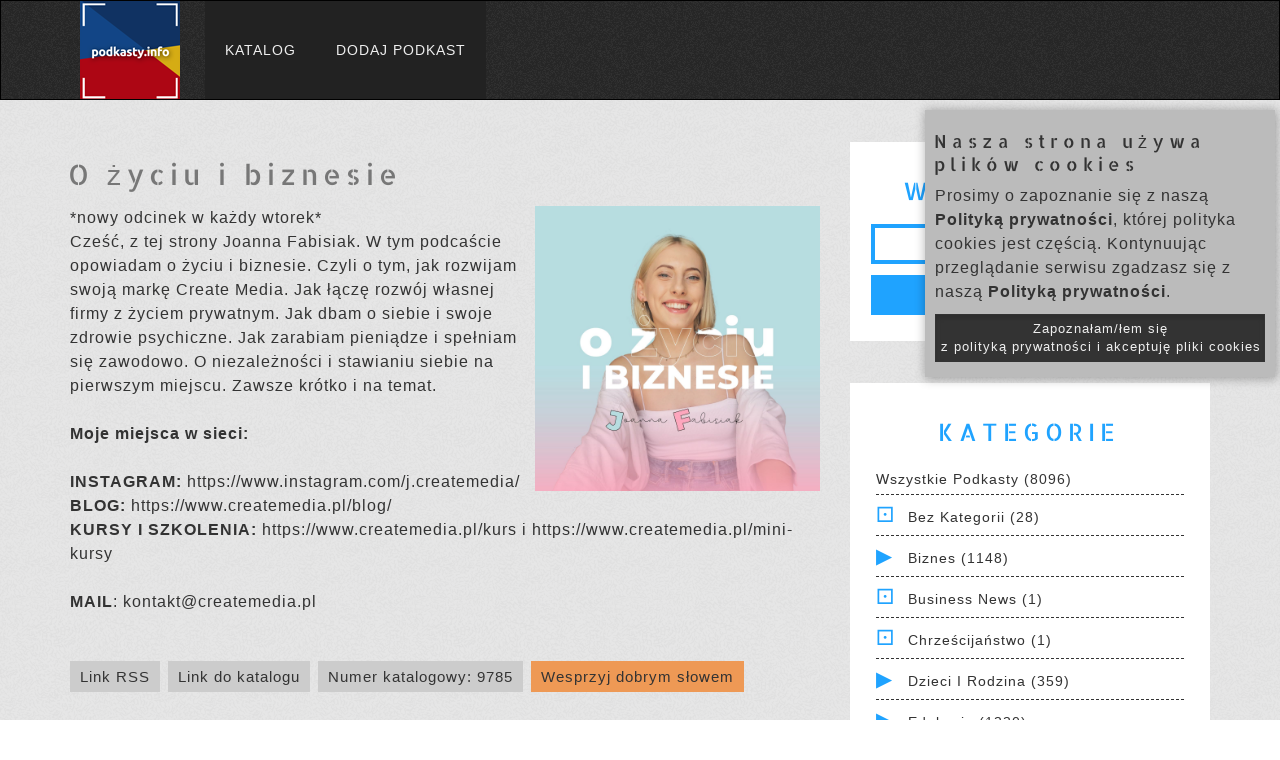

--- FILE ---
content_type: text/html; charset=UTF-8
request_url: https://www.podkasty.info/katalog/podkast/9785-O_%C5%BCyciu_i_biznesie?page=5
body_size: 11609
content:
<!DOCTYPE html>
<head lang="pl">
    <!-- Global site tag (gtag.js) - Google Analytics -->
    <script async src="https://www.googletagmanager.com/gtag/js?id=UA-35362598-1"></script>
    <script>
    window.dataLayer = window.dataLayer || [];
    function gtag(){dataLayer.push(arguments);}
    gtag('js', new Date());

    gtag('config', 'UA-35362598-1');
    </script>


    <meta charset="UTF-8">
    <title>O życiu i biznesie | Katalog Podkastów</title>

    <meta name="viewport" content="width=device-width, initial-scale=1, maximum-scale=1.0, user-scalable=no">

    <!-- For Facebook -->
    <meta property="og:title" content="O życiu i biznesie | Katalog Podkastów" >    <meta property="og:description" content="*nowy odcinek w każdy wtorek*&lt;br /&gt;Cześć, z tej strony Joanna Fabisiak. W tym podcaście opowiadam o życiu i biznesie. Czyli o tym, jak rozwijam swoją markę Create Media. Jak łączę rozwój własnej firmy z życiem prywatnym. Jak dbam o siebie i swoje zdrowie psychiczne. Jak zarabiam pieniądze i spełniam się zawodowo. O niezależności i stawianiu siebie na pierwszym miejscu. Zawsze krótko i na temat.&lt;br /&gt;&lt;br /&gt;&lt;b&gt;Moje miejsca w sieci: &lt;/b&gt;&lt;br /&gt;&lt;b&gt;&lt;/b&gt;&lt;br /&gt;&lt;b&gt;INSTAGRAM:&lt;/b&gt; &lt;a href=&quot;https://www.instagram.com/j.createmedia/&quot; target=&quot;_blank&quot; rel=&quot;noreferrer noopener&quot;&gt;https://www.instagram.com/j.createmedia/ &lt;/a&gt;&lt;br /&gt;&lt;b&gt;BLOG: &lt;/b&gt;&lt;a href=&quot;https://www.createmedia.pl/blog/&quot; target=&quot;_blank&quot; rel=&quot;noreferrer noopener&quot;&gt;https://www.createmedia.pl/blog/&lt;/a&gt;&lt;br /&gt;&lt;b&gt;KURSY I SZKOLENIA:&lt;/b&gt; &lt;a href=&quot;https://www.createmedia.pl/kurs&quot; target=&quot;_blank&quot; rel=&quot;noreferrer noopener&quot;&gt;https://www.createmedia.pl/kurs i &lt;/a&gt;&lt;a href=&quot;https://www.createmedia.pl/kurs&quot; target=&quot;_blank&quot; rel=&quot;noreferrer noopener&quot;&gt;https://www.createmedia.pl/mini-kursy&lt;/a&gt;&lt;br /&gt;&lt;br /&gt;&lt;b&gt;MAIL&lt;/b&gt;: kontakt@createmedia.pl&lt;br /&gt;&lt;br /&gt;" ><meta property="og:image" content="https://d3wo5wojvuv7l.cloudfront.net/t_rss_itunes_square_1400/images.spreaker.com/original/0c8d747ad4f9ac5709b2028622e5e387.jpg" >
    <!-- Bootstrap Core CSS -->
    <link href="https://www.podkasty.info/katalog/bootstrap/css/bootstrap.min.css" type="text/css" rel="stylesheet" />
    <!-- Main styles conbined -->
    <link href="https://www.podkasty.info/katalog/assets/css/normalize-style-responsive-modifications.css?v=7" type="text/css" rel="stylesheet" />
    <!-- additional icons -->
    <link href="https://www.podkasty.info/katalog/assets/css/iline-icons.css" type="text/css" rel="stylesheet" media="print" onload="this.media='all'" />
    
    
    <!-- Shortcut icon -->
    <link rel="apple-touch-icon" sizes="76x76" href="https://www.podkasty.info/katalog/assets/favicon/apple-touch-icon.png">
    <link rel="icon" type="image/png" sizes="32x32" href="https://www.podkasty.info/katalog/assets/favicon/favicon-32x32.png">
    <link rel="icon" type="image/png" sizes="16x16" href="https://www.podkasty.info/katalog/assets/favicon/favicon-16x16.png">
    <link rel="manifest" href="https://www.podkasty.info/katalog/assets/favicon/site.webmanifest">
    <link rel="mask-icon" href="https://www.podkasty.info/katalog/assets/favicon/safari-pinned-tab.svg" color="#5bbad5">
    <meta name="msapplication-TileColor" content="#da532c">
    <meta name="theme-color" content="#ffffff">

    <script>
        // redirect the OLD podcast URLs to the new ones
        h = window.location.hash;
        if (h.length > 2) {
            s = h.split('/');
            if ((s[0] == '#podkast') && (s[1]) && (s[1] != '') && !isNaN(s[1])) {
                window.location = 'https://www.podkasty.info/katalog/podkast/' + s[1];
            }
        }

        var BASE_PATH = 'https://www.podkasty.info/katalog/';
    </script>
    <!-- Global site tag (gtag.js) - Google Analytics -->
    <script async src="https://www.googletagmanager.com/gtag/js?id=G-WLWMKQ80SY"></script>
    <script>
        window.dataLayer = window.dataLayer || [];
        function gtag(){dataLayer.push(arguments);}
        gtag('js', new Date());

        gtag('config', 'G-WLWMKQ80SY');
    </script>

</head>
<body>
    <div id="fb-root"></div>
    <script async defer crossorigin="anonymous" src="https://connect.facebook.net/pl_PL/sdk.js#xfbml=1&version=v10.0&appId=784457245540958&autoLogAppEvents=1" nonce="kTQ61OmW"></script>
    <!-- NAVIGATION START -->
    <header class="fallone-navbar" data-id="default-navbar">
      <nav class="navbar navbar-default">
        <div class="container">
          <!-- Brand and toggle get grouped for better mobile display -->
          <div class="navbar-header">
            <button type="button" class="navbar-toggle collapsed" data-toggle="collapse" data-target="#navbar-collapse-1" aria-expanded="false">
              <span class="sr-only">Menu</span>
              <span class="icon-bar"></span>
              <span class="icon-bar"></span>
              <span class="icon-bar"></span>
            </button>
            <a class="navbar-brand" href="/">
              <img src="https://www.podkasty.info/katalog/assets/images/Podkastyinfo-100.png" alt="Katalog podkastów" class="img-responsive" />
            </a>
          </div>

          <!-- Collect the nav links, forms, and other content for toggling -->
          <div class="collapse navbar-collapse" id="navbar-collapse-1">
            <ul class="nav navbar-nav">
              <li><a  href="https://www.podkasty.info/katalog/">Katalog</a></li>
              <li><a  href="https://www.podkasty.info/katalog/dodaj">Dodaj podkast</a></li>
                        </div><!-- /.navbar-collapse -->
        </div><!-- /.container -->
      </nav>
    </header>
    <!-- NAVIGATION END -->
    <!-- MAIN CONTAINER -->
    <div class="main-content">

        <!-- BLOG POST BODY SECTION -->
        <section class="pattern-3 no-padding-right">
          <!-- .container -->
          <div class="container">
            <!-- .row -->
            <div class="row">
              <!-- .col-md-12 -->
              <div class="col-md-12">
                <!-- All blog posts -->
                <div class="mar-top-md mar-bottom-md row">
        <!-- Left part -->
        <div class="col-md-8 blog-main">
                    <section  class="blog-post-list no-padding">

                <h1>O życiu i biznesie</h1>

                <img class="podcast-cover" src="https://d3wo5wojvuv7l.cloudfront.net/t_rss_itunes_square_1400/images.spreaker.com/original/0c8d747ad4f9ac5709b2028622e5e387.jpg" />

                <p>*nowy odcinek w każdy wtorek*<br />Cześć, z tej strony Joanna Fabisiak. W tym podcaście opowiadam o życiu i biznesie. Czyli o tym, jak rozwijam swoją markę Create Media. Jak łączę rozwój własnej firmy z życiem prywatnym. Jak dbam o siebie i swoje zdrowie psychiczne. Jak zarabiam pieniądze i spełniam się zawodowo. O niezależności i stawianiu siebie na pierwszym miejscu. Zawsze krótko i na temat.<br /><br /><b>Moje miejsca w sieci: </b><br /><b></b><br /><b>INSTAGRAM:</b> <a href="https://www.instagram.com/j.createmedia/" target="_blank" rel="noreferrer noopener">https://www.instagram.com/j.createmedia/ </a><br /><b>BLOG: </b><a href="https://www.createmedia.pl/blog/" target="_blank" rel="noreferrer noopener">https://www.createmedia.pl/blog/</a><br /><b>KURSY I SZKOLENIA:</b> <a href="https://www.createmedia.pl/kurs" target="_blank" rel="noreferrer noopener">https://www.createmedia.pl/kurs i </a><a href="https://www.createmedia.pl/kurs" target="_blank" rel="noreferrer noopener">https://www.createmedia.pl/mini-kursy</a><br /><br /><b>MAIL</b>: kontakt@createmedia.pl<br /><br /></p>

                                    
                    <div class="info-buttons">
                        <a href="https://www.spreaker.com/show/5843860/episodes/feed">Link RSS</a>
                        <a id="this-page-link" href="https://www.podkasty.info/katalog/podkast/9785-O_%C5%BCyciu_i_biznesie">Link do katalogu</a>
                        <a id="this-page-link" href="https://www.podkasty.info/katalog/9785">Numer katalogowy: 9785</a>
                        <a id="support-link" href="https://www.podkasty.info/polecanie.php">Wesprzyj dobrym słowem</a><br />
                        <div class="fb-share-button" data-href="https://www.podkasty.info/katalog/podkast/9785-O_%C5%BCyciu_i_biznesie" data-layout="button" data-size="large"><a target="_blank" href="https://www.facebook.com/sharer/sharer.php?u=https%3A%2F%2Fwww.podkasty.info%2Fkatalog%2Fpodkast%2F9785-O_%25C5%25BCyciu_i_biznesie&amp;src=sdkpreparse" class="fb-xfbml-parse-ignore">Udostępnij</a></div>
                    </div>

                                            <div class="in-categories">
                            Kategorie: <br />
                                                            <a href="https://www.podkasty.info/katalog/kategoria/3-Biznes">Biznes</a>
                                                            <a href="https://www.podkasty.info/katalog/kategoria/5-Marketing">Marketing</a>
                                                            <a href="https://www.podkasty.info/katalog/kategoria/14-Zdrowie_%26_Fitness">Zdrowie & Fitness</a>
                                                            <a href="https://www.podkasty.info/katalog/kategoria/67-Zdrowie_psychiczne">Zdrowie psychiczne</a>
                                                    </div>
                    
                    <hr />

                    
                        <article class="blog-post">
                            <div class="blog-body">
                                <h4 class="text-center">
                                    Odcinki od najnowszych:
                                </h4>
                            </div>
                        </article>

                        <div class="pagination"><p>Pokazujemy po 10 odcinków na stronie. Skocz do strony:</p><a href="https://www.podkasty.info/katalog/podkast/9785-O_%C5%BCyciu_i_biznesie?page=1"  >1</a><a href="https://www.podkasty.info/katalog/podkast/9785-O_%C5%BCyciu_i_biznesie?page=2"  >2</a><a href="https://www.podkasty.info/katalog/podkast/9785-O_%C5%BCyciu_i_biznesie?page=3"  >3</a><a href="https://www.podkasty.info/katalog/podkast/9785-O_%C5%BCyciu_i_biznesie?page=4"  >4</a><a href="https://www.podkasty.info/katalog/podkast/9785-O_%C5%BCyciu_i_biznesie?page=5" class="active" >5</a><a href="https://www.podkasty.info/katalog/podkast/9785-O_%C5%BCyciu_i_biznesie?page=6"  >6</a></div>                                                        <article class="blog-post">
                                <div class="blog-body">
                                    <h4 class="text-center">
                                                                                <a href="https://www.podkasty.info/katalog/podkast/9785-O_%C5%BCyciu_i_biznesie/_18_Czy_zawsze_pracowa%C5%82am_z_klientem_docelowym_I_co_zrobi%C4%87_aby_z_takim_pracowa%C4%87_">#18 Czy zawsze pracowałam z klientem docelowym? I co zrobić, aby z takim pracować?</a><br />
                                        <small>2023-07-18 07:00:03</small>
                                    </h4>
                                    <audio controls>
                                        <source src="https://api.spreaker.com/download/episode/56128492/odc_18_gotowy.mp3" />
                                    </audio>
                                    <div class="episode-description more">
                                        O tym w dzisiejszym króciutkim odcinku                                     </div>
                                    <div class="episode-description more-full">
                                        O tym w dzisiejszym króciutkim odcinku                                     </div>
                                </div>
                            </article>
                                                                                <article class="blog-post">
                                <div class="blog-body">
                                    <h4 class="text-center">
                                                                                <a href="https://www.podkasty.info/katalog/podkast/9785-O_%C5%BCyciu_i_biznesie/_17_Co_jest_lepsze_praca_na_etacie_czy_w%C5%82asna_firma_">#17 Co jest lepsze: praca na etacie czy własna firma?</a><br />
                                        <small>2023-07-11 07:30:02</small>
                                    </h4>
                                    <audio controls>
                                        <source src="https://api.spreaker.com/download/episode/56050837/odcinek_17.mp3" />
                                    </audio>
                                    <div class="episode-description more">
                                        Czy też masz już dość narracji, że praca na etacie to samo zło? A może zastanawiasz się nad otwrciem firmy? O plusach i minusach pracy na etacie oraz pracy na swoim                                     </div>
                                    <div class="episode-description more-full">
                                        Czy też masz już dość narracji, że praca na etacie to samo zło? A może zastanawiasz się nad otwrciem firmy? O plusach i minusach pracy na etacie oraz pracy na swoim                                     </div>
                                </div>
                            </article>
                                                                                <article class="blog-post">
                                <div class="blog-body">
                                    <h4 class="text-center">
                                                                                <a href="https://www.podkasty.info/katalog/podkast/9785-O_%C5%BCyciu_i_biznesie/_16_Ile_zarobi%C5%82am_w_6_miesi%C4%99cy_Podsumowanie_I_p%C3%B3%C5%82rocza_2023">#16 Ile zarobiłam w 6 miesięcy? Podsumowanie I półrocza 2023</a><br />
                                        <small>2023-07-04 19:18:03</small>
                                    </h4>
                                    <audio controls>
                                        <source src="https://api.spreaker.com/download/episode/55995876/odcinek_16.mp3" />
                                    </audio>
                                    <div class="episode-description more">
                                        mała poprawka - koszty wyszły ok. 41 tys., więc to jest ok. 33% przychodów - warto sprawdzać trzy razy :))) na szczęście błąd na moją korzyść hehe W dzisiejszym odcinku odpowiadam na pytania:   Ile zarobiłam w I półroczu 2023 roku?  Jakie produkty wypuściłam?  Ile na nich zarobiłam?  Na którym najwięcej?  Jaki procent mojego przychodu stanowią koszty?  Czy wszystkie cele zrealizowałam?  Jaki procent przychodu stanowią produkty cyfrowe, a jakie współpracę 1:1?  Co zrobiłabym inaczej?  Daj znać, czy takie dokładne informacje są dla Ciebie przydatne :)                                        </div>
                                    <div class="episode-description more-full">
                                        mała poprawka - koszty wyszły ok. 41 tys., więc to jest ok. 33% przychodów - warto sprawdzać trzy razy :))) na szczęście błąd na moją korzyść hehe<br />W dzisiejszym odcinku odpowiadam na pytania:<br /><ol><li>Ile zarobiłam w I półroczu 2023 roku?</li><li>Jakie produkty wypuściłam?</li><li>Ile na nich zarobiłam?</li><li>Na którym najwięcej?</li><li>Jaki procent mojego przychodu stanowią koszty?</li><li>Czy wszystkie cele zrealizowałam?</li><li>Jaki procent przychodu stanowią produkty cyfrowe, a jakie współpracę 1:1?</li><li>Co zrobiłabym inaczej?</li></ol>Daj znać, czy takie dokładne informacje są dla Ciebie przydatne :) <br /><br /><br />                                    </div>
                                </div>
                            </article>
                                                                                <article class="blog-post">
                                <div class="blog-body">
                                    <h4 class="text-center">
                                                                                <a href="https://www.podkasty.info/katalog/podkast/9785-O_%C5%BCyciu_i_biznesie/_15_Lejek_sprzeda%C5%BCowy_na_Instagramie_odbierz_gotowy_szablon">#15 Lejek sprzedażowy na Instagramie - odbierz gotowy szablon</a><br />
                                        <small>2023-06-22 07:00:03</small>
                                    </h4>
                                    <audio controls>
                                        <source src="https://api.spreaker.com/download/episode/54652364/odcinek_15.mp3" />
                                    </audio>
                                    <div class="episode-description more">
                                        W pakiecie z kursem otrzymujesz gotowe szablony lejków sprzedażowych Więcej o kursie:  www.createmedia.pl/kurs  Skorzystaj z dodatkowej zniżki na kurs, w koszyku wpisz kod: podcast10   Koniec z wymówkami:  ❌ Nie wiem od czego zacząć rozpisywanie lejka ❌ Nie wiem, ile postów w tygodniu zaplanować ❌ Nie wiem ile, Stories dodać ❌ Nie wiem, ile powinna trwać prekampania, a ile okno sprzedażowe ❌ Nie wiem, jak zaplanować lejek przy sprzedaży usług kiedy nie sprzedaje kampaniami   Tego wszystkiego dowiesz się z kursu, a co lepsze: otrzymasz gotowy szablon lejka, który odrazu będziesz mogła dostosować pod swój produkt/ usługę i wdrożyć na swoim profilu                                     </div>
                                    <div class="episode-description more-full">
                                        W pakiecie z kursem otrzymujesz gotowe szablony lejków sprzedażowych<br />Więcej o kursie: <a href="https://www.createmedia.pl/kurs" target="_blank" rel="noreferrer noopener">www.createmedia.pl/kurs</a><br />Skorzystaj z dodatkowej zniżki na kurs, w koszyku wpisz kod: podcast10 <br /><br />Koniec z wymówkami: <br />❌ Nie wiem od czego zacząć rozpisywanie lejka<br />❌ Nie wiem, ile postów w tygodniu zaplanować<br />❌ Nie wiem ile, Stories dodać<br />❌ Nie wiem, ile powinna trwać prekampania, a ile okno sprzedażowe<br />❌ Nie wiem, jak zaplanować lejek przy sprzedaży usług kiedy nie sprzedaje kampaniami <br /><br />Tego wszystkiego dowiesz się z kursu, a co lepsze: otrzymasz gotowy szablon lejka, który odrazu będziesz mogła dostosować pod swój produkt/ usługę i wdrożyć na swoim profilu                                     </div>
                                </div>
                            </article>
                                                                                <article class="blog-post">
                                <div class="blog-body">
                                    <h4 class="text-center">
                                                                                <a href="https://www.podkasty.info/katalog/podkast/9785-O_%C5%BCyciu_i_biznesie/_14_Jak_zmieni%C4%87_obserwator%C3%B3w_w_klient%C3%B3w_Czyli_dlaczego_lejek_sprzeda%C5%BCowy_jest_tak_wa%C5%BCny_na_Instagramie">#14 Jak zmienić obserwatorów w klientów? Czyli dlaczego lejek sprzedażowy jest tak ważny na Instagramie</a><br />
                                        <small>2023-06-15 19:38:03</small>
                                    </h4>
                                    <audio controls>
                                        <source src="https://api.spreaker.com/download/episode/54448214/odcinek_14.mp3" />
                                    </audio>
                                    <div class="episode-description more">
                                        Zacznij pozyskiwać klientów, a nie tylko obserwatorów na Instagramie                                     </div>
                                    <div class="episode-description more-full">
                                        Zacznij pozyskiwać klientów, a nie tylko obserwatorów na Instagramie                                     </div>
                                </div>
                            </article>
                                                                                <article class="blog-post">
                                <div class="blog-body">
                                    <h4 class="text-center">
                                                                                <a href="https://www.podkasty.info/katalog/podkast/9785-O_%C5%BCyciu_i_biznesie/_13_Poczucie_w%C5%82asnej_warto%C5%9Bci_a_lajki_i_zasi%C4%99gi_w_Social_Mediach">#13 Poczucie własnej wartości, a lajki i zasięgi w Social Mediach</a><br />
                                        <small>2023-06-13 11:42:25</small>
                                    </h4>
                                    <audio controls>
                                        <source src="https://api.spreaker.com/download/episode/54334261/odcinek_13.mp3" />
                                    </audio>
                                    <div class="episode-description more">
                                        Odcinek, który powinnna wysłuchać każda twórczyni, która tworzy w Internecie                                     </div>
                                    <div class="episode-description more-full">
                                        Odcinek, który powinnna wysłuchać każda twórczyni, która tworzy w Internecie                                     </div>
                                </div>
                            </article>
                                                                                <article class="blog-post">
                                <div class="blog-body">
                                    <h4 class="text-center">
                                                                                <a href="https://www.podkasty.info/katalog/podkast/9785-O_%C5%BCyciu_i_biznesie/_12_Co_wybra%C4%87_gdzie_musisz_by%C4%87_Instagram_Tik_Tok_Facebook_LinkedIn_a_mo%C5%BCe_Podcast_Blog_Newsletter_">#12 Co wybrać, gdzie musisz być? Instagram, Tik Tok, Facebook, LinkedIn, a może Podcast, Blog, Newsletter… </a><br />
                                        <small>2023-06-08 15:10:29</small>
                                    </h4>
                                    <audio controls>
                                        <source src="https://api.spreaker.com/download/episode/54138675/odcinek_12.mp3" />
                                    </audio>
                                    <div class="episode-description more">
                                        poprawka, to 12* odcinek                                     </div>
                                    <div class="episode-description more-full">
                                        poprawka, to 12* odcinek                                     </div>
                                </div>
                            </article>
                                                                                <article class="blog-post">
                                <div class="blog-body">
                                    <h4 class="text-center">
                                                                                <a href="https://www.podkasty.info/katalog/podkast/9785-O_%C5%BCyciu_i_biznesie/_11_M%C3%B3j_plan_i_strategia_rozwoju_firmy_w_III_i_IV_kwartale_2023">#11 Mój plan i strategia rozwoju firmy w III i IV kwartale 2023</a><br />
                                        <small>2023-06-06 07:00:03</small>
                                    </h4>
                                    <audio controls>
                                        <source src="https://api.spreaker.com/download/episode/54101485/odcinek_11.mp3" />
                                    </audio>
                                    <div class="episode-description more">
                                        Planowanie i rozpisywanie startegii to mój żywioł                                     </div>
                                    <div class="episode-description more-full">
                                        Planowanie i rozpisywanie startegii to mój żywioł                                     </div>
                                </div>
                            </article>
                                                                                <article class="blog-post">
                                <div class="blog-body">
                                    <h4 class="text-center">
                                                                                <a href="https://www.podkasty.info/katalog/podkast/9785-O_%C5%BCyciu_i_biznesie/_10_Nie_czuj_si%C4%99_gorsza_je%C5%9Bli_nie_mo%C5%BCesz_pojawia%C4%87_si%C4%99_na_bran%C5%BCowych_konferencjach_">#10 Nie czuj się gorsza, jeśli nie możesz pojawiać się na branżowych konferencjach!</a><br />
                                        <small>2023-06-01 11:46:10</small>
                                    </h4>
                                    <audio controls>
                                        <source src="https://api.spreaker.com/download/episode/54063533/odcinek_10.mp3" />
                                    </audio>
                                    <div class="episode-description more">
                                        Czy faktycznie coś Cię omija? Maj i czerwiec, to czas konferencji branżowych, których napradę jest sporo. Zwłaszcza w marketingu i sprzedaży, i całym tym świecie online. W dzisiejszym odcinku o tym, dlaczego nie powinnaś czuc się gorzej, jeśli nie możesz pojawiać się na takich spotkaniach i dlaczego ja w tym roku nie wybieram się na żadne...  Zapraszam na mój Instagram: http://instagram.com/j.createmedia/ i do obserwacji podcastu                                     </div>
                                    <div class="episode-description more-full">
                                        Czy faktycznie coś Cię omija? Maj i czerwiec, to czas konferencji branżowych, których napradę jest sporo. Zwłaszcza w marketingu i sprzedaży, i całym tym świecie online. W dzisiejszym odcinku o tym, dlaczego nie powinnaś czuc się gorzej, jeśli nie możesz pojawiać się na takich spotkaniach i dlaczego ja w tym roku nie wybieram się na żadne...<br /><br />Zapraszam na mój Instagram: http://instagram.com/j.createmedia/<br />i do obserwacji podcastu                                     </div>
                                </div>
                            </article>
                                                                                <article class="blog-post">
                                <div class="blog-body">
                                    <h4 class="text-center">
                                                                                <a href="https://www.podkasty.info/katalog/podkast/9785-O_%C5%BCyciu_i_biznesie/_9_Canva_najlepsze_narz%C4%99dzie_do_rozwoju_Twojej_marki">#9 Canva - najlepsze narzędzie do rozwoju Twojej marki</a><br />
                                        <small>2023-05-29 17:40:59</small>
                                    </h4>
                                    <audio controls>
                                        <source src="https://api.spreaker.com/download/episode/54032301/odcinek_9.mp3" />
                                    </audio>
                                    <div class="episode-description more">
                                        Dlaczego powinnaś znać to narzędzie i z niego korzystać?                                     </div>
                                    <div class="episode-description more-full">
                                        Dlaczego powinnaś znać to narzędzie i z niego korzystać?                                     </div>
                                </div>
                            </article>
                        <div class="pagination"><p>Pokazujemy po 10 odcinków na stronie. Skocz do strony:</p><a href="https://www.podkasty.info/katalog/podkast/9785-O_%C5%BCyciu_i_biznesie?page=1"  >1</a><a href="https://www.podkasty.info/katalog/podkast/9785-O_%C5%BCyciu_i_biznesie?page=2"  >2</a><a href="https://www.podkasty.info/katalog/podkast/9785-O_%C5%BCyciu_i_biznesie?page=3"  >3</a><a href="https://www.podkasty.info/katalog/podkast/9785-O_%C5%BCyciu_i_biznesie?page=4"  >4</a><a href="https://www.podkasty.info/katalog/podkast/9785-O_%C5%BCyciu_i_biznesie?page=5" class="active" >5</a><a href="https://www.podkasty.info/katalog/podkast/9785-O_%C5%BCyciu_i_biznesie?page=6"  >6</a></div>
                    
                    <article class="blog-post">
                        <div class="blog-body">
                            <h4 class="text-center">
                                Informacja dotycząca prawa autorskich:
                                Wszelka prezentowana tu zawartość podkastu jest własnością jego autora
                            </h4>
                        </div>
                    </article>

                
            </section>
                </div>
        <!-- /Left part -->
        <!-- Right part -->
        <div class="col-md-4 blog-sidebar">
            <!-- search field -->
            <div class="post-detail">
                <div class="post-detail-body sep-xs">
                    <h3 class="text-primary text-uppercase text-center">Wyszukiwanie</h3>
                    <form name="search_form" method="get" action="https://www.podkasty.info/katalog/szukaj">
                        <div class="blog-body row search-row">
                            <input type="text" name="q" id="sidebar-q" value="" class="search-field" >
                            <input type="button" class="btn btn-primary" name="s" value="Szukaj" onclick="document.search_form.submit()">
                        </div>
                    </form>
                </div>
            </div>

            <!-- Categories List -->
            <div class="post-detail">
  <div class="post-detail-body sep-xs">
    <h3 class="text-primary text-uppercase text-center">Kategorie</h3>
    <ul class="text-capitalize sidebar categories">

        <li><a href="https://www.podkasty.info/katalog/kategoria/wszystkie">Wszystkie podkasty (8096)</a></li>

                    <li><span class="none_caret">&nbsp;</span>                <a href="https://www.podkasty.info/katalog/kategoria/134-Bez_kategorii">Bez kategorii (28)</a>
                            </li>
                    <li><span class="cat_caret">&nbsp;</span>                <a href="https://www.podkasty.info/katalog/kategoria/3-Biznes">Biznes (1148)</a>
                                    <ul class="nested">
                                                    <li>
                                <a href="https://www.podkasty.info/katalog/kategoria/52-Inwestowanie">&mdash; Inwestowanie (57)</a>
                            </li>
                                                    <li>
                                <a href="https://www.podkasty.info/katalog/kategoria/17-Kariera">&mdash; Kariera (128)</a>
                            </li>
                                                    <li>
                                <a href="https://www.podkasty.info/katalog/kategoria/5-Marketing">&mdash; Marketing (178)</a>
                            </li>
                                                    <li>
                                <a href="https://www.podkasty.info/katalog/kategoria/132-Non-Profit">&mdash; Non-Profit (55)</a>
                            </li>
                                                    <li>
                                <a href="https://www.podkasty.info/katalog/kategoria/4-Przedsi%C4%99biorczo%C5%9B%C4%87">&mdash; Przedsiębiorczość (158)</a>
                            </li>
                                                    <li>
                                <a href="https://www.podkasty.info/katalog/kategoria/91-Wiadomo%C5%9Bci_biznesowe">&mdash; Wiadomości biznesowe (8)</a>
                            </li>
                                                    <li>
                                <a href="https://www.podkasty.info/katalog/kategoria/6-Zarz%C4%85dzanie">&mdash; Zarządzanie (109)</a>
                            </li>
                                                    <li>
                                <a href="https://www.podkasty.info/katalog/kategoria/8-Zarz%C4%85dzanie_i_marketing">&mdash; Zarządzanie i marketing (7)</a>
                            </li>
                                            </ul>
                            </li>
                    <li><span class="none_caret">&nbsp;</span>                <a href="https://www.podkasty.info/katalog/kategoria/329-Business_News">Business News (1)</a>
                            </li>
                    <li><span class="none_caret">&nbsp;</span>                <a href="https://www.podkasty.info/katalog/kategoria/146-Chrze%C5%9Bcija%C5%84stwo">Chrześcijaństwo (1)</a>
                            </li>
                    <li><span class="cat_caret">&nbsp;</span>                <a href="https://www.podkasty.info/katalog/kategoria/31-Dzieci_i_rodzina">Dzieci i rodzina (359)</a>
                                    <ul class="nested">
                                                    <li>
                                <a href="https://www.podkasty.info/katalog/kategoria/115-Edukacja_dla_dzieci">&mdash; Edukacja dla dzieci (41)</a>
                            </li>
                                                    <li>
                                <a href="https://www.podkasty.info/katalog/kategoria/144-Opowie%C5%9Bci_dla_dzieci">&mdash; Opowieści dla dzieci (49)</a>
                            </li>
                                                    <li>
                                <a href="https://www.podkasty.info/katalog/kategoria/142-Pupile_i_zwierz%C4%99ta">&mdash; Pupile i zwierzęta (40)</a>
                            </li>
                                                    <li>
                                <a href="https://www.podkasty.info/katalog/kategoria/32-Rodzicielstwo">&mdash; Rodzicielstwo (173)</a>
                            </li>
                                            </ul>
                            </li>
                    <li><span class="cat_caret">&nbsp;</span>                <a href="https://www.podkasty.info/katalog/kategoria/18-Edukacja">Edukacja (1220)</a>
                                    <ul class="nested">
                                                    <li>
                                <a href="https://www.podkasty.info/katalog/kategoria/61-%C4%86wiczenie">&mdash; Ćwiczenie (15)</a>
                            </li>
                                                    <li>
                                <a href="https://www.podkasty.info/katalog/kategoria/33-Doskonalenie_siebie">&mdash; Doskonalenie siebie (424)</a>
                            </li>
                                                    <li>
                                <a href="https://www.podkasty.info/katalog/kategoria/25-Jak_zrobi%C4%87">&mdash; Jak zrobić (101)</a>
                            </li>
                                                    <li>
                                <a href="https://www.podkasty.info/katalog/kategoria/73-Kursy">&mdash; Kursy (69)</a>
                            </li>
                                                    <li>
                                <a href="https://www.podkasty.info/katalog/kategoria/268-Language_Courses">&mdash; Language Courses (1)</a>
                            </li>
                                                    <li>
                                <a href="https://www.podkasty.info/katalog/kategoria/53-Nauka_j%C4%99zyka">&mdash; Nauka języka (81)</a>
                            </li>
                                                    <li>
                                <a href="https://www.podkasty.info/katalog/kategoria/89-Samodoskonalenie">&mdash; Samodoskonalenie (4)</a>
                            </li>
                                                    <li>
                                <a href="https://www.podkasty.info/katalog/kategoria/84-Technologia_edukacyjna">&mdash; Technologia edukacyjna (2)</a>
                            </li>
                                                    <li>
                                <a href="https://www.podkasty.info/katalog/kategoria/92-Wy%C5%BCsza_edukacja">&mdash; Wyższa edukacja (1)</a>
                            </li>
                                            </ul>
                            </li>
                    <li><span class="none_caret">&nbsp;</span>                <a href="https://www.podkasty.info/katalog/kategoria/281-Edukacja">Edukacja (1)</a>
                            </li>
                    <li><span class="cat_caret">&nbsp;</span>                <a href="https://www.podkasty.info/katalog/kategoria/74-Fikcja">Fikcja (66)</a>
                                    <ul class="nested">
                                                    <li>
                                <a href="https://www.podkasty.info/katalog/kategoria/307-Comedy_Fiction">&mdash; Comedy Fiction (5)</a>
                            </li>
                                                    <li>
                                <a href="https://www.podkasty.info/katalog/kategoria/87-Drama">&mdash; Drama (18)</a>
                            </li>
                                                    <li>
                                <a href="https://www.podkasty.info/katalog/kategoria/75-Science_Fiction">&mdash; Science Fiction (9)</a>
                            </li>
                                            </ul>
                            </li>
                    <li><span class="none_caret">&nbsp;</span>                <a href="https://www.podkasty.info/katalog/kategoria/342-Film_Interviews">Film Interviews (2)</a>
                            </li>
                    <li><span class="cat_caret">&nbsp;</span>                <a href="https://www.podkasty.info/katalog/kategoria/29-Gry_i_hobby">Gry i hobby (22)</a>
                                    <ul class="nested">
                                                    <li>
                                <a href="https://www.podkasty.info/katalog/kategoria/103-Gry_Wideo">&mdash; Gry Wideo (11)</a>
                            </li>
                                                    <li>
                                <a href="https://www.podkasty.info/katalog/kategoria/30-Hobby">&mdash; Hobby (8)</a>
                            </li>
                                                    <li>
                                <a href="https://www.podkasty.info/katalog/kategoria/101-Inne_gry">&mdash; Inne gry (3)</a>
                            </li>
                                            </ul>
                            </li>
                    <li><span class="none_caret">&nbsp;</span>                <a href="https://www.podkasty.info/katalog/kategoria/13-Historia">Historia (216)</a>
                            </li>
                    <li><span class="cat_caret">&nbsp;</span>                <a href="https://www.podkasty.info/katalog/kategoria/57-Komediowe">Komediowe (279)</a>
                                    <ul class="nested">
                                                    <li>
                                <a href="https://www.podkasty.info/katalog/kategoria/63-Imrowizacje">&mdash; Imrowizacje (51)</a>
                            </li>
                                                    <li>
                                <a href="https://www.podkasty.info/katalog/kategoria/76-Rozmowy">&mdash; Rozmowy (31)</a>
                            </li>
                                                    <li>
                                <a href="https://www.podkasty.info/katalog/kategoria/122-Stand-Up">&mdash; Stand-Up (20)</a>
                            </li>
                                            </ul>
                            </li>
                    <li><span class="none_caret">&nbsp;</span>                <a href="https://www.podkasty.info/katalog/kategoria/10-Kryminalne">Kryminalne (119)</a>
                            </li>
                    <li><span class="cat_caret">&nbsp;</span>                <a href="https://www.podkasty.info/katalog/kategoria/34-Kultura">Kultura (718)</a>
                                    <ul class="nested">
                                                    <li>
                                <a href="https://www.podkasty.info/katalog/kategoria/93-Design">&mdash; Design (63)</a>
                            </li>
                                                    <li>
                                <a href="https://www.podkasty.info/katalog/kategoria/51-Jedzenie">&mdash; Jedzenie (69)</a>
                            </li>
                                                    <li>
                                <a href="https://www.podkasty.info/katalog/kategoria/43-Ksi%C4%85%C5%BCki">&mdash; Książki (274)</a>
                            </li>
                                                    <li>
                                <a href="https://www.podkasty.info/katalog/kategoria/105-Literatura">&mdash; Literatura (11)</a>
                            </li>
                                                    <li>
                                <a href="https://www.podkasty.info/katalog/kategoria/60-Moda_i_uroda">&mdash; Moda i uroda (58)</a>
                            </li>
                                                    <li>
                                <a href="https://www.podkasty.info/katalog/kategoria/47-Sztuki_performatywne">&mdash; Sztuki performatywne (55)</a>
                            </li>
                                                    <li>
                                <a href="https://www.podkasty.info/katalog/kategoria/46-Sztuki_wizualne">&mdash; Sztuki wizualne (57)</a>
                            </li>
                                            </ul>
                            </li>
                    <li><span class="none_caret">&nbsp;</span>                <a href="https://www.podkasty.info/katalog/kategoria/80-Kultura_i_Sztuka">Kultura i Sztuka (2)</a>
                            </li>
                    <li><span class="none_caret">&nbsp;</span>                <a href="https://www.podkasty.info/katalog/kategoria/328-Language_Learning">Language Learning (1)</a>
                            </li>
                    <li><span class="none_caret">&nbsp;</span>                <a href="https://www.podkasty.info/katalog/kategoria/324-Medicine">Medicine (1)</a>
                            </li>
                    <li><span class="cat_caret">&nbsp;</span>                <a href="https://www.podkasty.info/katalog/kategoria/107-Mi%C4%99dzynarodowe">Międzynarodowe (1)</a>
                                    <ul class="nested">
                                                    <li>
                                <a href="https://www.podkasty.info/katalog/kategoria/108-Polish">&mdash; Polish (1)</a>
                            </li>
                                            </ul>
                            </li>
                    <li><span class="none_caret">&nbsp;</span>                <a href="https://www.podkasty.info/katalog/kategoria/129-Miejsca_i_Podr%C3%B3%C5%BCe">Miejsca i Podróże (1)</a>
                            </li>
                    <li><span class="none_caret">&nbsp;</span>                <a href="https://www.podkasty.info/katalog/kategoria/341-Music_History">Music History (1)</a>
                            </li>
                    <li><span class="none_caret">&nbsp;</span>                <a href="https://www.podkasty.info/katalog/kategoria/340-Music_Interviews">Music Interviews (3)</a>
                            </li>
                    <li><span class="cat_caret">&nbsp;</span>                <a href="https://www.podkasty.info/katalog/kategoria/26-Muzyka">Muzyka (227)</a>
                                    <ul class="nested">
                                                    <li>
                                <a href="https://www.podkasty.info/katalog/kategoria/28-Historia_muzyki">&mdash; Historia muzyki (39)</a>
                            </li>
                                                    <li>
                                <a href="https://www.podkasty.info/katalog/kategoria/27-Wsp%C3%B3%C5%82czesna">&mdash; Współczesna (53)</a>
                            </li>
                                                    <li>
                                <a href="https://www.podkasty.info/katalog/kategoria/72-Wywiady">&mdash; Wywiady (58)</a>
                            </li>
                                            </ul>
                            </li>
                    <li><span class="cat_caret">&nbsp;</span>                <a href="https://www.podkasty.info/katalog/kategoria/40-Nauka">Nauka (257)</a>
                                    <ul class="nested">
                                                    <li>
                                <a href="https://www.podkasty.info/katalog/kategoria/159-Astronomia">&mdash; Astronomia (8)</a>
                            </li>
                                                    <li>
                                <a href="https://www.podkasty.info/katalog/kategoria/123-Biologia">&mdash; Biologia (41)</a>
                            </li>
                                                    <li>
                                <a href="https://www.podkasty.info/katalog/kategoria/158-Chemia">&mdash; Chemia (1)</a>
                            </li>
                                                    <li>
                                <a href="https://www.podkasty.info/katalog/kategoria/155-Fizyka">&mdash; Fizyka (3)</a>
                            </li>
                                                    <li>
                                <a href="https://www.podkasty.info/katalog/kategoria/41-Nauki_o_Ziemi">&mdash; Nauki o Ziemi (14)</a>
                            </li>
                                                    <li>
                                <a href="https://www.podkasty.info/katalog/kategoria/85-Nauki_o_%C5%BCyciu">&mdash; Nauki o życiu (22)</a>
                            </li>
                                                    <li>
                                <a href="https://www.podkasty.info/katalog/kategoria/121-Nauki_przyrodnicze">&mdash; Nauki przyrodnicze (26)</a>
                            </li>
                                                    <li>
                                <a href="https://www.podkasty.info/katalog/kategoria/62-Nauki_spo%C5%82eczne">&mdash; Nauki społeczne (63)</a>
                            </li>
                                            </ul>
                            </li>
                    <li><span class="cat_caret">&nbsp;</span>                <a href="https://www.podkasty.info/katalog/kategoria/94-Nauka_i_Medycyna">Nauka i Medycyna (4)</a>
                                    <ul class="nested">
                                                    <li>
                                <a href="https://www.podkasty.info/katalog/kategoria/143-Nauki_Przyrodnicze">&mdash; Nauki Przyrodnicze (1)</a>
                            </li>
                                                    <li>
                                <a href="https://www.podkasty.info/katalog/kategoria/95-Nauki_Spo%C5%82eczne">&mdash; Nauki Społeczne (2)</a>
                            </li>
                                            </ul>
                            </li>
                    <li><span class="none_caret">&nbsp;</span>                <a href="https://www.podkasty.info/katalog/kategoria/322-Nutrition">Nutrition (1)</a>
                            </li>
                    <li><span class="none_caret">&nbsp;</span>                <a href="https://www.podkasty.info/katalog/kategoria/280-Prawo_Karne">Prawo Karne (1)</a>
                            </li>
                    <li><span class="cat_caret">&nbsp;</span>                <a href="https://www.podkasty.info/katalog/kategoria/23-Religia_i_Duchowo%C5%9B%C4%87">Religia i Duchowość (396)</a>
                                    <ul class="nested">
                                                    <li>
                                <a href="https://www.podkasty.info/katalog/kategoria/304-Buddhism">&mdash; Buddhism (2)</a>
                            </li>
                                                    <li>
                                <a href="https://www.podkasty.info/katalog/kategoria/24-Chrze%C5%9Bcija%C5%84stwo">&mdash; Chrześcijaństwo (204)</a>
                            </li>
                                                    <li>
                                <a href="https://www.podkasty.info/katalog/kategoria/56-Duchowo%C5%9B%C4%87">&mdash; Duchowość (54)</a>
                            </li>
                                                    <li>
                                <a href="https://www.podkasty.info/katalog/kategoria/267-Hinduism">&mdash; Hinduism (3)</a>
                            </li>
                                                    <li>
                                <a href="https://www.podkasty.info/katalog/kategoria/335-Islam">&mdash; Islam (2)</a>
                            </li>
                                                    <li>
                                <a href="https://www.podkasty.info/katalog/kategoria/319-Judaism">&mdash; Judaism (2)</a>
                            </li>
                                                    <li>
                                <a href="https://www.podkasty.info/katalog/kategoria/116-Religia">&mdash; Religia (18)</a>
                            </li>
                                            </ul>
                            </li>
                    <li><span class="cat_caret">&nbsp;</span>                <a href="https://www.podkasty.info/katalog/kategoria/59-Rz%C4%85dowe">Rządowe (31)</a>
                                    <ul class="nested">
                                                    <li>
                                <a href="https://www.podkasty.info/katalog/kategoria/318-Local">&mdash; Local (1)</a>
                            </li>
                                                    <li>
                                <a href="https://www.podkasty.info/katalog/kategoria/102-Narodowe">&mdash; Narodowe (2)</a>
                            </li>
                                            </ul>
                            </li>
                    <li><span class="none_caret">&nbsp;</span>                <a href="https://www.podkasty.info/katalog/kategoria/346-Sounds">Sounds (1)</a>
                            </li>
                    <li><span class="cat_caret">&nbsp;</span>                <a href="https://www.podkasty.info/katalog/kategoria/97-Sport_i_Rekreacja">Sport i Rekreacja (4)</a>
                                    <ul class="nested">
                                                    <li>
                                <a href="https://www.podkasty.info/katalog/kategoria/125-Amatorskie">&mdash; Amatorskie (2)</a>
                            </li>
                                                    <li>
                                <a href="https://www.podkasty.info/katalog/kategoria/124-Outdoor">&mdash; Outdoor (1)</a>
                            </li>
                                                    <li>
                                <a href="https://www.podkasty.info/katalog/kategoria/130-Profesjonalne">&mdash; Profesjonalne (1)</a>
                            </li>
                                            </ul>
                            </li>
                    <li><span class="cat_caret">&nbsp;</span>                <a href="https://www.podkasty.info/katalog/kategoria/19-Sporty">Sporty (354)</a>
                                    <ul class="nested">
                                                    <li>
                                <a href="https://www.podkasty.info/katalog/kategoria/337-Baseball">&mdash; Baseball (1)</a>
                            </li>
                                                    <li>
                                <a href="https://www.podkasty.info/katalog/kategoria/79-Bieganie">&mdash; Bieganie (23)</a>
                            </li>
                                                    <li>
                                <a href="https://www.podkasty.info/katalog/kategoria/306-Cricket">&mdash; Cricket (1)</a>
                            </li>
                                                    <li>
                                <a href="https://www.podkasty.info/katalog/kategoria/156-Fantasy_Sports">&mdash; Fantasy Sports (5)</a>
                            </li>
                                                    <li>
                                <a href="https://www.podkasty.info/katalog/kategoria/284-Golf">&mdash; Golf (4)</a>
                            </li>
                                                    <li>
                                <a href="https://www.podkasty.info/katalog/kategoria/334-Hockey">&mdash; Hockey (1)</a>
                            </li>
                                                    <li>
                                <a href="https://www.podkasty.info/katalog/kategoria/54-Koszyk%C3%B3wka">&mdash; Koszykówka (26)</a>
                            </li>
                                                    <li>
                                <a href="https://www.podkasty.info/katalog/kategoria/70-Pi%C5%82ka_No%C5%BCna_%28football%29">&mdash; Piłka Nożna (football) (22)</a>
                            </li>
                                                    <li>
                                <a href="https://www.podkasty.info/katalog/kategoria/71-Pi%C5%82ka_No%C5%BCna_%28soccer%29">&mdash; Piłka Nożna (soccer) (48)</a>
                            </li>
                                                    <li>
                                <a href="https://www.podkasty.info/katalog/kategoria/292-Swimming">&mdash; Swimming (1)</a>
                            </li>
                                                    <li>
                                <a href="https://www.podkasty.info/katalog/kategoria/302-Tennis">&mdash; Tennis (7)</a>
                            </li>
                                                    <li>
                                <a href="https://www.podkasty.info/katalog/kategoria/305-Volleyball">&mdash; Volleyball (3)</a>
                            </li>
                                                    <li>
                                <a href="https://www.podkasty.info/katalog/kategoria/109-Wilderness">&mdash; Wilderness (4)</a>
                            </li>
                                                    <li>
                                <a href="https://www.podkasty.info/katalog/kategoria/293-Wrestling">&mdash; Wrestling (4)</a>
                            </li>
                                                    <li>
                                <a href="https://www.podkasty.info/katalog/kategoria/145-%C5%BBywienie">&mdash; Żywienie (2)</a>
                            </li>
                                            </ul>
                            </li>
                    <li><span class="cat_caret">&nbsp;</span>                <a href="https://www.podkasty.info/katalog/kategoria/11-Spo%C5%82ecze%C5%84stwo_i_Kultura">Społeczeństwo i Kultura (1385)</a>
                                    <ul class="nested">
                                                    <li>
                                <a href="https://www.podkasty.info/katalog/kategoria/12-Dokument">&mdash; Dokument (109)</a>
                            </li>
                                                    <li>
                                <a href="https://www.podkasty.info/katalog/kategoria/21-Dzienniki_osobiste">&mdash; Dzienniki osobiste (212)</a>
                            </li>
                                                    <li>
                                <a href="https://www.podkasty.info/katalog/kategoria/42-Filozofia">&mdash; Filozofia (45)</a>
                            </li>
                                                    <li>
                                <a href="https://www.podkasty.info/katalog/kategoria/104-Historia">&mdash; Historia (3)</a>
                            </li>
                                                    <li>
                                <a href="https://www.podkasty.info/katalog/kategoria/22-Miejsca_i_Podr%C3%B3%C5%BCe">&mdash; Miejsca i Podróże (178)</a>
                            </li>
                                                    <li>
                                <a href="https://www.podkasty.info/katalog/kategoria/65-Stosunki_mi%C4%99dzyludzkie">&mdash; Stosunki międzyludzkie (114)</a>
                            </li>
                                            </ul>
                            </li>
                    <li><span class="none_caret">&nbsp;</span>                <a href="https://www.podkasty.info/katalog/kategoria/282-Studia">Studia (1)</a>
                            </li>
                    <li><span class="none_caret">&nbsp;</span>                <a href="https://www.podkasty.info/katalog/kategoria/339-Tech_News">Tech News (1)</a>
                            </li>
                    <li><span class="cat_caret">&nbsp;</span>                <a href="https://www.podkasty.info/katalog/kategoria/7-Technologia">Technologia (346)</a>
                                    <ul class="nested">
                                                    <li>
                                <a href="https://www.podkasty.info/katalog/kategoria/66-Podkasting">&mdash; Podkasting (2)</a>
                            </li>
                                                    <li>
                                <a href="https://www.podkasty.info/katalog/kategoria/68-Software_How-To">&mdash; Software How-To (3)</a>
                            </li>
                                                    <li>
                                <a href="https://www.podkasty.info/katalog/kategoria/96-Wiadomo%C5%9Bci_technologiczne">&mdash; Wiadomości technologiczne (3)</a>
                            </li>
                                            </ul>
                            </li>
                    <li><span class="none_caret">&nbsp;</span>                <a href="https://www.podkasty.info/katalog/kategoria/321-Travel">Travel (1)</a>
                            </li>
                    <li><span class="cat_caret">&nbsp;</span>                <a href="https://www.podkasty.info/katalog/kategoria/9-TV_%26_Film">TV & Film (190)</a>
                                    <ul class="nested">
                                                    <li>
                                <a href="https://www.podkasty.info/katalog/kategoria/294-After_Shows">&mdash; After Shows (5)</a>
                            </li>
                                                    <li>
                                <a href="https://www.podkasty.info/katalog/kategoria/273-Film_History">&mdash; Film History (7)</a>
                            </li>
                                                    <li>
                                <a href="https://www.podkasty.info/katalog/kategoria/331-Games">&mdash; Games (1)</a>
                            </li>
                                                    <li>
                                <a href="https://www.podkasty.info/katalog/kategoria/77-Recenzje_filmowe">&mdash; Recenzje filmowe (34)</a>
                            </li>
                                                    <li>
                                <a href="https://www.podkasty.info/katalog/kategoria/90-Recenzje_telewizyjne">&mdash; Recenzje telewizyjne (10)</a>
                            </li>
                                                    <li>
                                <a href="https://www.podkasty.info/katalog/kategoria/48-Wywiady_filmowe">&mdash; Wywiady filmowe (14)</a>
                            </li>
                                            </ul>
                            </li>
                    <li><span class="none_caret">&nbsp;</span>                <a href="https://www.podkasty.info/katalog/kategoria/323-Wellness">Wellness (1)</a>
                            </li>
                    <li><span class="cat_caret">&nbsp;</span>                <a href="https://www.podkasty.info/katalog/kategoria/1-Wiadomo%C5%9Bci">Wiadomości (476)</a>
                                    <ul class="nested">
                                                    <li>
                                <a href="https://www.podkasty.info/katalog/kategoria/2-Codzienne_wiadomo%C5%9Bci">&mdash; Codzienne wiadomości (33)</a>
                            </li>
                                                    <li>
                                <a href="https://www.podkasty.info/katalog/kategoria/81-Codzienne_wiadomo%C5%9Bci">&mdash; Codzienne wiadomości (1)</a>
                            </li>
                                                    <li>
                                <a href="https://www.podkasty.info/katalog/kategoria/64-Polityka">&mdash; Polityka (134)</a>
                            </li>
                                                    <li>
                                <a href="https://www.podkasty.info/katalog/kategoria/320-Video_Games">&mdash; Video Games (1)</a>
                            </li>
                                                    <li>
                                <a href="https://www.podkasty.info/katalog/kategoria/37-Wiadomo%C5%9Bci_biznesowe">&mdash; Wiadomości biznesowe (33)</a>
                            </li>
                                                    <li>
                                <a href="https://www.podkasty.info/katalog/kategoria/88-Wiadomo%C5%9Bci_rozrywkowe">&mdash; Wiadomości rozrywkowe (42)</a>
                            </li>
                                                    <li>
                                <a href="https://www.podkasty.info/katalog/kategoria/78-Wiadomo%C5%9Bci_sportowe">&mdash; Wiadomości sportowe (27)</a>
                            </li>
                                                    <li>
                                <a href="https://www.podkasty.info/katalog/kategoria/55-Wiadomo%C5%9Bci_techniczne">&mdash; Wiadomości techniczne (37)</a>
                            </li>
                                                    <li>
                                <a href="https://www.podkasty.info/katalog/kategoria/82-Wiadomo%C5%9Bci_wsp%C3%B3%C5%82czesne">&mdash; Wiadomości współczesne (85)</a>
                            </li>
                                            </ul>
                            </li>
                    <li><span class="none_caret">&nbsp;</span>                <a href="https://www.podkasty.info/katalog/kategoria/44-Wiadomo%C5%9Bci_i_polityka">Wiadomości i polityka (5)</a>
                            </li>
                    <li><span class="cat_caret">&nbsp;</span>                <a href="https://www.podkasty.info/katalog/kategoria/38-Wolny_czas">Wolny czas (476)</a>
                                    <ul class="nested">
                                                    <li>
                                <a href="https://www.podkasty.info/katalog/kategoria/274-Animation_%26_Manga">&mdash; Animation & Manga (5)</a>
                            </li>
                                                    <li>
                                <a href="https://www.podkasty.info/katalog/kategoria/296-Aviation">&mdash; Aviation (4)</a>
                            </li>
                                                    <li>
                                <a href="https://www.podkasty.info/katalog/kategoria/297-Crafts">&mdash; Crafts (1)</a>
                            </li>
                                                    <li>
                                <a href="https://www.podkasty.info/katalog/kategoria/106-Dom_i_ogr%C3%B3d">&mdash; Dom i ogród (24)</a>
                            </li>
                                                    <li>
                                <a href="https://www.podkasty.info/katalog/kategoria/50-Gry">&mdash; Gry (92)</a>
                            </li>
                                                    <li>
                                <a href="https://www.podkasty.info/katalog/kategoria/49-Gry_wideo">&mdash; Gry wideo (62)</a>
                            </li>
                                                    <li>
                                <a href="https://www.podkasty.info/katalog/kategoria/39-Hobby">&mdash; Hobby (170)</a>
                            </li>
                                                    <li>
                                <a href="https://www.podkasty.info/katalog/kategoria/110-Motoryzacja">&mdash; Motoryzacja (45)</a>
                            </li>
                                            </ul>
                            </li>
                    <li><span class="cat_caret">&nbsp;</span>                <a href="https://www.podkasty.info/katalog/kategoria/15-Zdrowie">Zdrowie (5)</a>
                                    <ul class="nested">
                                                    <li>
                                <a href="https://www.podkasty.info/katalog/kategoria/35-Alternative_Health">&mdash; Alternative Health (1)</a>
                            </li>
                                                    <li>
                                <a href="https://www.podkasty.info/katalog/kategoria/36-Fitness_%26_%C5%BBywienie">&mdash; Fitness & Żywienie (1)</a>
                            </li>
                                                    <li>
                                <a href="https://www.podkasty.info/katalog/kategoria/16-Samopomoc">&mdash; Samopomoc (1)</a>
                            </li>
                                                    <li>
                                <a href="https://www.podkasty.info/katalog/kategoria/131-%C5%BBywienie">&mdash; Żywienie (1)</a>
                            </li>
                                            </ul>
                            </li>
                    <li><span class="cat_caret">&nbsp;</span>                <a href="https://www.podkasty.info/katalog/kategoria/14-Zdrowie_%26_Fitness">Zdrowie & Fitness (724)</a>
                                    <ul class="nested">
                                                    <li>
                                <a href="https://www.podkasty.info/katalog/kategoria/133-Alternative_Health">&mdash; Alternative Health (27)</a>
                            </li>
                                                    <li>
                                <a href="https://www.podkasty.info/katalog/kategoria/58-Fitness">&mdash; Fitness (33)</a>
                            </li>
                                                    <li>
                                <a href="https://www.podkasty.info/katalog/kategoria/20-Medycyna">&mdash; Medycyna (87)</a>
                            </li>
                                                    <li>
                                <a href="https://www.podkasty.info/katalog/kategoria/126-Seksualno%C5%9B%C4%87">&mdash; Seksualność (31)</a>
                            </li>
                                                    <li>
                                <a href="https://www.podkasty.info/katalog/kategoria/67-Zdrowie_psychiczne">&mdash; Zdrowie psychiczne (264)</a>
                            </li>
                                                    <li>
                                <a href="https://www.podkasty.info/katalog/kategoria/83-%C5%BBywienie">&mdash; Żywienie (68)</a>
                            </li>
                                            </ul>
                            </li>
        
    </ul>

    <script>
        var toggler = document.getElementsByClassName("cat_caret");
        var i;

        for (i = 0; i < toggler.length; i++) {
            toggler[i].addEventListener("click", function() {
                this.parentElement.querySelector(".nested").classList.toggle("active");
                this.classList.toggle("caret-down");
            });
        }
    </script>
  </div>
</div>
            <!-- Categories List End -->

            <!-- Tags -->
            <!-- <div class="post-detail mar-top-md">
  <div class="post-detail-body sep-xs">
    <h3 class="text-primary text-uppercase text-center">TAGI</h3>
    <p>
      <a class="label label-default" href="#">design</a>
      <a class="label label-default" href="#">marketing</a>
      <a class="label label-default" href="#">application</a>
      <a class="label label-default" href="#">products</a>
      <a class="label label-default" href="#">blog</a>
      <a class="label label-default" href="#">article</a>
      <a class="label label-default" href="#">dollar</a>
      <a class="label label-default" href="#">facebook</a>
      <a class="label label-default" href="#">twitter</a>
      <a class="label label-default" href="#">market</a>
      <a class="label label-default" href="#">place</a>
      <a class="label label-default" href="#">login</a>
      <a class="label label-default" href="#">carousel</a>
      <a class="label label-default" href="#">tweet</a>
      <a class="label label-default" href="#">john</a>
      <a class="label label-default" href="#">doe</a>
      <a class="label label-default" href="#">comments</a>
    </p>
  </div>
</div> -->
            <!-- Tags End -->

        </div>
        <!-- /Right part -->
        
        <script>
            var charLimit = 270;
            var moreText = "pokaż więcej";
            var lessText = "zwiń opis";

            var elementsToAdjust = document.getElementsByClassName('more');

            for (var i=0; i<elementsToAdjust.length; i++) {
                var thisElement = elementsToAdjust[i];
                var content = thisElement.innerHTML;
                if(content.length > charLimit) {

                    var visible = content.substr(0, charLimit);
                    var hidden = content.substr(charLimit, content.length - charLimit);
                    var split_on_space = hidden.split(' ');
                    if (split_on_space.length > 1) {
                        visible += split_on_space.shift();
                        hidden = ' ' + split_on_space.join(' ');
                    }

                    var html = visible + '<span>...</span><span><button class="moreBtn">' + moreText + '</button></span>';

                    thisElement.innerHTML = html;
                }
            }

            var elementsToHide = document.getElementsByClassName('more-full');

            for (var i=0; i<elementsToHide.length; i++) {
                elementsToHide[i].classList.toggle('force-hidden');
                elementsToHide[i].innerHTML += '<button class="lessBtn">' + lessText + '</button>';
            }
            
            var links = document.getElementsByClassName('moreBtn');

            for (var i=0; i<links.length; i++) {
                var thisLink = links[i];
                thisLink.addEventListener("click", function(){
                    this.parentNode.parentNode.parentNode.getElementsByClassName('more-full')[0].classList.toggle('force-hidden');
                    this.parentNode.parentNode.classList.toggle('force-hidden');
                });
            }

            var links = document.getElementsByClassName('lessBtn');

            for (var i=0; i<links.length; i++) {
                var thisLink = links[i];
                thisLink.addEventListener("click", function(){
                    this.parentNode.parentNode.getElementsByClassName('more')[0].classList.toggle('force-hidden');
                    this.parentNode.classList.toggle('force-hidden');
                });
            }

        </script>
                  </div>
                </div>
                <!-- /.col-md-12 -->
            </div>
            <!-- /.row -->
        </div>
        <!-- /.container -->
    </section>
    <!-- BLOG POST BODY SECTION END -->

    <!-- BEGIN FOOTER -->
    <footer class="page-footer">
      <!-- FOOTER CONTENT -->
      <div class="container">
        <!-- .row -->

            <!-- .row -->
            <div class="row">
            <!-- .col-md-12 -->
            <div class="col-md-12">
              <!-- .row -->
              <div class="row">
                <aside class="col-md-4 col-sm-6 col-xs-12 text-left">
                  <h3 class="uppercase">Wiadomości podkasty.info</h3>
                  <span class="line-sep-gray"></span>
                  <p>
                    Zapisz się na Wiadomości podkasty.info, aby na bieżąco być z najważniejszymi informacjami dotyczącymi podkastingu w Polsce.
                  </p>
                  <!-- Newsletter form -->
                  <form action="#" id="mailchimp-form" method="post" class="subscription" data-url="//podkasty.us11.list-manage.com/subscribe/post?u=d8b1030dcbbd465ef761cb518&amp;id=64ed484f4e" novalidate="true">
                    <div class="form-group">
                      <div class="input-group">
                        <input type="email" class="form-control input-lg" placeholder="e-mail" id="mailchimp-email" name="EMAIL">
                        <span class="input-group-btn">
                          <button type="submit" class="btn   btn-lg">
                            <i class="iline2-paper41"></i> Zapisz się
                          </button>
                        </span>
                      </div>
                    </div>
                    <label for="mailchimp-email" class="text-danger text-center mailchimp-label"></label>
                  </form>
                  <!-- /Newsletter Registration Form -->
                </aside>
                <aside class="col-md-4 col-sm-6 col-xs-12 text-left">
                  <!-- Copyright Informations -->
                  <h3 class="uppercase">Copyright</h3>
                  <span class="line-sep-gray"></span>
                  <p>
                      Wszystkie treści podkastów, oraz zawartość kanału RSS prezentowana na stronach podkasty.info
                      są własnością ich autorów i producentów. Strona zbudowana na podstawie
                      Fallone Awesome HTML5 Bootstrap Website Theme na licencji
                      <a href="https://creativecommons.org/licenses/by/3.0/pl/" target="blank">
                      CC-BY 3.0.</a> <a href="http://archive.is/0PYUS" target="blank">
                      Link do archiwum z licencją</a></p>
                </aside>
                <aside class="col-md-4 col-sm-6 col-xs-12">
                  <h3 class="uppercase">O nas</h3>
                  <span class="line-sep-gray"></span>
                  <p>
                      Serwis Podkasty jest projektem Fundacji "Otwórz się".
                      Naszą misją jest tworzenie takich warunków,
                      które pozwolą na otwieranie się ludzi i grup społecznych,
                      lokalnych społeczności i organizacji w różnych aspektach
                      życia, co będzie prowadziło do rozwoju, wzrostu świadomości,
                      zrozumienia, przyjaźni i dobra. To właśnie chcemy robić.
                      Będziemy pomagać w otwieraniu się na samych siebie,
                      na innych i na otaczający nas świat. </p>
                </aside>
              </div>
              <!-- /.row -->
              <div class="row">
                <div class="col-md-12 text-center mar-top-sm">
                  <!-- .social -->
                  <ul class="social">
                    <li><a href="#" class="icon-xl iline3-rss27"></a></li>
                    <li><a href="https://www.facebook.com/kochampodkasting" class="icon-xl iline3-facebook27"></a></li>
                    <li><a href="https://twitter.com/@podkastyinfo" class="icon-xl iline3-twitter19"></a></li>
                    <li><a href="#" class="icon-xl iline3-youtube16"></a></li>
                  </ul>
                  <!-- /.social -->
                </div>
              </div>
              <!-- /.row -->
            </div>
          </div>



        <!-- /.row -->
      </div>
      <!-- /.container -->
      <!-- FOOTER CONTENT -->
    </footer>
    <!-- FOOTER END -->
    </div>
    <!-- MAIN CONTAINER END -->

    <!-- Back to top -->
     <div id="back-to-top" class="back-to-top">
       <a href="#" class="icon iline2-thin16 no-margin"></a>
     </div>
     <!-- Back to top end -->

    <!-- Privacy Policy / Cookie popup -->
    <style type="text/css">
    div.cookies-info {
        display: block;
        z-index: 9999;
        position: fixed;
        top: 110px;
        right: 5px;
        background-color: #bbb;
        width: 350px;
        padding: 10px;
        box-shadow: 1px 1px 10px 1px rgba(0, 0, 0, 0.3);
        display: none;
    }
    div.cookies-info button {
        padding: 5px;
        background-color: #333;
        color: #eee;
        font-size: 90%;
    }
    div.cookies-info button:hover {
        background-color: #555;
        color: #fff;
    }
    div.cookies-info a {
        font-weight: bold;
    }
    div.cookies-info h4 {
        color: #333;
    }
</style>
<div class="cookies-info" id="cookies-info">
    <h4>Nasza strona używa plików cookies</h4>
    <p>
        Prosimy o zapoznanie się z naszą <a href="/katalog/polityka_prywatnosci/">Polityką prywatności</a>, 
        której polityka cookies jest częścią. Kontynuując przeglądanie serwisu zgadzasz się z naszą 
        <a href="/katalog/polityka_prywatnosci/">Polityką prywatności</a>.
    </p> 
    <button onclick="acceptCookie();" 
        class="btn btn-secondary btn-block rounded-0 active">
            Zapoznałam/łem się<br> z polityką prywatności i akceptuję pliki cookies
    </button> 
</div>
<script>
    CookieInfoAccepted = false;
    if (document.cookie == "UCookieInfo=accepted") {CookieInfoAccepted = true;} 
    else {if (document.cookie.indexOf ("UCookieInfo=accepted") != -1) {CookieInfoAccepted = true;}}
    if (CookieInfoAccepted == false) {document.getElementById ("cookies-info").style.display = "block";}

    function acceptCookie() {
        dateAccepted = new Date(); 
        dateAccepted.setDate (dateAccepted.getDate() + 365); 
        cs = 'UCookieInfo=accepted; expires=' + dateAccepted.toUTCString (); 
        document.cookie = cs; 
        document.getElementById('cookies-info').style.display = 'none';
    }
</script>    

    <!-- Include js plugin -->
    <script src="https://www.podkasty.info/katalog/assets/js/libs/jquery-1.11.2.min.js"></script>
    <script src="https://www.podkasty.info/katalog/bootstrap/js/bootstrap.min.js"></script>
    <script src="https://www.podkasty.info/katalog/assets/js/libs/jquery.mailchimp.js"></script>

    <!-- Main JS -->
    <script src="https://www.podkasty.info/katalog/assets/js/main.js?2020012802"></script>

    
    <script>
        function get_o() {
            var r = new XMLHttpRequest();
            r.open('GET', BASE_PATH + 'uo/');
            r.onreadystatechange = function () {
                if (r.readyState == 4) {
                    if (r.status != 200) {
                        // error during the retrieval
                    } else {
                        // read next in 10 seconds
                        // if (r.responseText != 0) {
                        //     setTimeout(get_o,10000);
                        // }
                    }
                }
            };
            r.send();
        }
        
        setTimeout(get_o,10000);
    </script>

    <!-- <p class="debug">Page rendered in <strong>0.1069</strong> seconds.</p>  -->
  </body>
</html>
